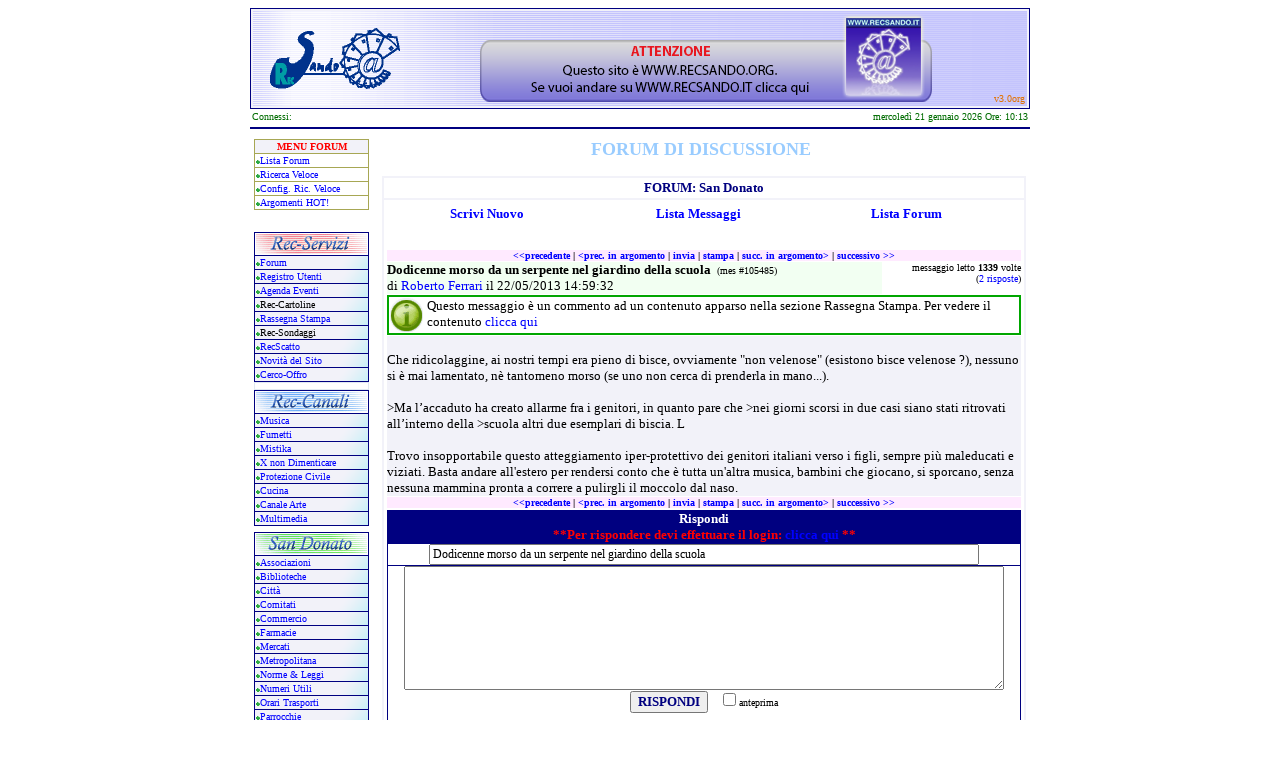

--- FILE ---
content_type: text/html
request_url: https://www.recsando.org/forum/mes_vedi.asp?a=pt&id=105512&tid=15086&fid=25
body_size: 37587
content:
<html>
<head>


<meta http-equiv="Content-Type" content="text/html; charset=windows-1252">
<meta http-equiv="Content-Language" content="it">
<meta name="description" content="">
<meta name="keywords" content="">
<title>Forum di Discussione, la piazza virtuale di RecSando</title>
</head>
<body bgcolor="#FFFFFF">

<head>
<link rel="stylesheet" type="text/css" href="/include/recsando.css">
</head>


<a name="top"></a>
<div align="center">
  <center>
  <table border="0" width="780" cellspacing="1" bgcolor="#000080" style="background-repeat: repeat-y" cellpadding="2">
    <tr>
      <td bgcolor="#F2F2F9" valign="middle" align="center">
        <div align="center">
          <center>
        <table border="0" cellspacing="1" width="100%" background="/images/testa/righe.gif">
          <tr>
            <td>
              <p align="center"><a href="/">
              <img border="0" src="/images/testa/logo_recsando.gif" alt="Home RecSando"></a></td>
            <td align="center" valign="middle">
            
            
<a href="http://www.recsando.it">
            
            
<img border="0" src="/images/testa/banner_avviso_org.png" width="464" height="91" longdesc="Vai su www.recsando.it"></a></td>
          </center>
  </center>
            <td width="12" align="right" valign="bottom" nowrap>
              <p align="right"><font size="1" face="Verdana" color="#E17100">v3.0org</font></td>
          </tr>
        </table>
        </div>
      </td>
    </tr>
  </table>
</div>
<div align="center">
  <center>
<table border="0" cellspacing="1" width="780">
  <tr>
    <td><font face="Verdana" size="1" color="#006C00">Connessi: <b> 
      </b>
            </font></td>
    <td>
      <p align="right"><font face="Verdana" color="#006C00" size="1">&nbsp;mercoledì 21 gennaio 2026 Ore: 10:13
 </font></td>

  </tr>
  <tr>
    <td colspan="2" bgcolor="#FFFFFF">
    </td>
  </tr>
</table>
</div>

<div align="center">
  <center>
  <table border="0" cellspacing="0" width="780" bgcolor="#000080" height="2" cellpadding="0">
    <tr>
      <td width="100%"></td>
    </tr>
  </table>
  </center>
</div><meta name="robots" content="noindex,follow">


<div align="center">
  <table border="0" cellpadding="2" width="780">
    <tr>
      <td colspan="2"></td>
    </tr>
    <tr>
      <td width="15%" align="center" valign="top">
 <table width="100%" border="0" cellspacing="1" bordercolordark="#FFFFFF" bordercolorlight="#FFFFFF" bgcolor="#A7A754">
  <tr>
    <td align="left" bgcolor="#F2F2F9">
      <p align="center"><font size="1" face="Verdana" color="#FF0000"><b>MENU
      FORUM</b></font></td>
  </tr>
  <tr>
    <td align="left" bgcolor="#FFFFFF"><font size="1" face="Verdana"><img border="0" src="/images/index/punto.gif"><a href="/forum/">Lista
      Forum</a></font></td>
  </tr>
  <tr>
    <td align="left" bgcolor="#FFFFFF"><font size="1" face="Verdana"><img border="0" src="/images/index/punto.gif"><a href="/forum/cerca_veloce.asp">Ricerca
      Veloce</a></font></td>
  </tr>
  <tr>
    <td align="left" bgcolor="#FFFFFF"><font size="1" face="Verdana"><img border="0" src="/images/index/punto.gif"><a href="/forum/cerca_veloce_config.asp">Config.
      Ric. Veloce</a></font></td>
  </tr>
  <tr>
    <td align="left" bgcolor="#FFFFFF"><font size="1" face="Verdana"><img border="0" src="/images/index/punto.gif"><a href="/forum/mes_lista_hot.asp">Argomenti
      HOT!</a></font></td>
  </tr>
</table>
<div align="center">
  <table border="0" cellpadding="0" cellspacing="1" width="100%" bgcolor="#FFFFFF">
    <tr>
      <td width="100%" height="6" bgcolor="#FFFFFF">&nbsp;</td>
    </tr>
  </table>
</div>
             

<table border="0" cellpadding="0" cellspacing="0" width="100%" bgcolor="#FFFFFF">
 <tr>
              <td height="2" bgcolor="#FFFFFF"></td>
            </tr>
            <tr>
              <td bgcolor="#FFFFFF">
   <table width="100%" border="0" cellspacing="1" bordercolordark="#FFFFFF" bordercolorlight="#FFFFFF" bgcolor="#000080">
   <tr> 
   <td align="left" bgcolor="#FFFFFF" style="background-repeat: no-repeat; background-position: left 50%">
    <p align="center"><img border="0" src="/images/navigazione/rec_servizi.gif"></td>
   </tr>
   <tr> 
   <td align="left" bgcolor="#F2F2F9" style="background-image: url('/images/navigazione/sfondo_celle.gif'); background-repeat: no-repeat; background-position: right 50%"><font size="1" face="Verdana"><img border="0" src="/images/navigazione/punto.gif"><a target="_blank" href="http://www.recsando.it/index.php/forum-discussione/home-forum">Forum</a></font></td>
   </tr>
   <tr> 
   <td align="left" bgcolor="#F2F2F9" style="background-image: url('/images/navigazione/sfondo_celle.gif'); background-repeat: no-repeat; background-position: right 50%"><font size="1" face="Verdana">
    <img border="0" src="/images/navigazione/punto.gif" width="4" height="4"><a target="_blank" href="http://www.recsando.it/index.php/gestione-utente/registro-utenti">Registro
    Utenti</a></font></td>
   </tr>
   <tr> 
   <td align="left" bgcolor="#F2F2F9" style="background-image: url('/images/navigazione/sfondo_celle.gif'); background-repeat: no-repeat; background-position: right 50%"><font size="1" face="Verdana">
    <img border="0" src="/images/navigazione/punto.gif"><a target="_blank" href="http://www.recsando.it/index.php/servizi/agenda-eventi">Agenda Eventi</a></font></td>
   </tr>
   <tr> 
   <td align="left" bgcolor="#F2F2F9" style="background-image: url('/images/navigazione/sfondo_celle.gif'); background-repeat: no-repeat; background-position: right 50%"><font size="1" face="Verdana"><img border="0" src="/images/navigazione/punto.gif">Rec-Cartoline
    </font></td>
   </tr>
   <tr> 
   <td align="left" bgcolor="#F2F2F9" style="background-image: url('/images/navigazione/sfondo_celle.gif'); background-repeat: no-repeat; background-position: right 50%"><font size="1" face="Verdana"><img border="0" src="/images/navigazione/punto.gif"><a target="_blank" href="http://www.recsando.it/index.php/rassegna-stampa/rassegna-stampa-home">Rassegna
    Stampa</a>
    </font></td>
   </tr>
   <tr> 
   <td align="left" bgcolor="#F2F2F9" style="background-image: url('/images/navigazione/sfondo_celle.gif'); background-repeat: no-repeat; background-position: right 50%"><font size="1" face="Verdana"><img border="0" src="/images/navigazione/punto.gif">Rec-Sondaggi</font></td>
   </tr>
   <tr> 
   <td align="left" bgcolor="#F2F2F9" style="background-image: url('/images/navigazione/sfondo_celle.gif'); background-repeat: no-repeat; background-position: right 50%"><font size="1" face="Verdana"><img border="0" src="/images/navigazione/punto.gif"><a target="_blank" href="http://www.recsando.it/index.php/servizi/recscatto">RecScatto</a></font></td>
   </tr>
   <tr> 
   <td align="left" bgcolor="#F2F2F9" style="background-image: url('/images/navigazione/sfondo_celle.gif'); background-repeat: no-repeat; background-position: right 50%"><font size="1" face="Verdana"><img border="0" src="/images/navigazione/punto.gif"><a target="_blank" href="http://www.recsando.it/index.php/novita-del-sito">Novità
    del Sito</a></font></td>
   </tr>
   <tr> 
   <td align="left" bgcolor="#F2F2F9" style="background-image: url('/images/navigazione/sfondo_celle.gif'); background-repeat: no-repeat; background-position: right 50%"><font size="1" face="Verdana"><img border="0" src="/images/navigazione/punto.gif"><a target="_blank" href="http://www.recsando.it/index.php/servizi/mercatino-cerco-offro">Cerco-Offro</a></font></td>
   </tr>
   </table>
                <div align="center">
                  <table border="0" cellpadding="0" cellspacing="1" width="100%" bgcolor="#E0E8F1">
                    <tr>
                      <td width="100%" height="6" bgcolor="#FFFFFF"></td>
                    </tr>
                  </table>
                </div>
  <table width="100%" border="0" cellspacing="1" bgcolor="#000080" >
   <tr> 
   <td align="left" bgcolor="#FFFFFF" style="background-repeat: no-repeat; background-position: left 50%">
    <p align="center"><img border="0" src="/images/navigazione/rec_canali.gif"></td>
   </tr>
   <tr> 
   <td align="left" bgcolor="#F2F2F9" style="background-image: url('/images/navigazione/sfondo_celle.gif'); background-repeat: no-repeat; background-position: right 50%"><font size="1" face="Verdana"><img border="0" src="/images/navigazione/punto.gif"><a href="/mm_forum/musica/">Musica</a>
   </font></td>
   </tr>
   <tr> 
   <td align="left" bgcolor="#F2F2F9" style="background-image: url('/images/navigazione/sfondo_celle.gif'); background-repeat: no-repeat; background-position: right 50%"><font size="1" face="Verdana"><img border="0" src="/images/navigazione/punto.gif"></font><font size="1" face="Verdana"><a title="Canale Fumetti" href="/mm_forum/fumetti/">Fumetti</a></font></td>
   </tr>
   <tr> 
   <td align="left" bgcolor="#F2F2F9" style="background-image: url('/images/navigazione/sfondo_celle.gif'); background-repeat: no-repeat; background-position: right 50%"><font size="1" face="Verdana">
    <img border="0" src="/images/navigazione/punto.gif"><a href="/mm_forum/misteri/">Mistika</a></font></td>
   </tr>
   <tr> 
   <td align="left" bgcolor="#F2F2F9" style="background-image: url('/images/navigazione/sfondo_celle.gif'); background-repeat: no-repeat; background-position: right 50%"><font size="1" face="Verdana">
    <img border="0" src="/images/navigazione/punto.gif"><a href="/mm_forum/pnd/">X
    non&nbsp;Dimenticare</a></font></td>
   </tr>
   <tr> 
   <td align="left" bgcolor="#F2F2F9" style="background-image: url('/images/navigazione/sfondo_celle.gif'); background-repeat: no-repeat; background-position: right 50%"><font size="1" face="Verdana">
    <img border="0" src="/images/navigazione/punto.gif"><a href="/asso/protezione_civile/">Protezione&nbsp;Civile</a></font></td>
   </tr>
   <tr> 
   <td align="left" bgcolor="#F2F2F9" style="background-image: url('/images/navigazione/sfondo_celle.gif'); background-repeat: no-repeat; background-position: right 50%"><font size="1" face="Verdana"><img border="0" src="/images/navigazione/punto.gif"><a href="/mm_forum/cucina/">Cucina</a>
   </font></td>
   </tr>
   <tr> 
   <td align="left" bgcolor="#F2F2F9" style="background-image: url('/images/navigazione/sfondo_celle.gif'); background-repeat: no-repeat; background-position: right 50%"><font size="1" face="Verdana"><img border="0" src="/images/navigazione/punto.gif"><a href="/mm_forum/arte/">Canale
    Arte</a></font></td>
   </tr>
   <tr> 
   <td align="left" bgcolor="#F2F2F9" style="background-image: url('/images/navigazione/sfondo_celle.gif'); background-repeat: no-repeat; background-position: right 50%"><font size="1" face="Verdana"><img border="0" src="/images/navigazione/punto.gif"><a href="/recsando/multimedia/">Multimedia</a></font></td>
   </tr>
   </table>
                <div align="center">
                  <table border="0" cellpadding="0" cellspacing="0" width="100%" bgcolor="#FFFFFF">
                    <tr>
                      <td width="100%" height="6"></td>
                    </tr>
                  </table>
                </div>
  <table width="100%" border="0" cellspacing="1" bgcolor="#000080">
   <tr> 
   <td align="left" bgcolor="#FFFFFF">
    <p align="center"><img border="0" src="/images/navigazione/san_donato.gif"></td>
   </tr>
   <tr> 
   <td align="left" bgcolor="#F2F2F9" style="background-image: url('/images/navigazione/sfondo_celle.gif'); background-repeat: no-repeat; background-position: right 50%"><font size="1" face="Verdana"><img border="0" src="/images/navigazione/punto.gif"><a href="/asso/">Associazioni</a></font></td>
   </tr>
   <tr> 
   <td align="left" bgcolor="#F2F2F9" style="background-image: url('/images/navigazione/sfondo_celle.gif'); background-repeat: no-repeat; background-position: right 50%"><font size="1" face="Verdana">
    <img border="0" src="/images/navigazione/punto.gif"><a href="/san_donato/biblioteche/">Biblioteche</a></font></td>
   </tr>
   <tr> 
   <td align="left" bgcolor="#F2F2F9" style="background-image: url('/images/navigazione/sfondo_celle.gif'); background-repeat: no-repeat; background-position: right 50%"><font size="1" face="Verdana">
    <img border="0" src="/images/navigazione/punto.gif"><a href="/san_donato/cenni_storici/">Città</a></font></td>
   </tr>
   <tr> 
   <td align="left" bgcolor="#F2F2F9" style="background-image: url('/images/navigazione/sfondo_celle.gif'); background-repeat: no-repeat; background-position: right 50%"><font size="1" face="Verdana">
    <img border="0" src="/images/navigazione/punto.gif"><a href="/comitati/">Comitati</a></font></td>
   </tr>
   <tr> 
   <td align="left" bgcolor="#F2F2F9" style="background-image: url('/images/navigazione/sfondo_celle.gif'); background-repeat: no-repeat; background-position: right 50%"><font size="1" face="Verdana">
    <img border="0" src="/images/navigazione/punto.gif"><a href="/san_donato/commercio/">Commercio</a></font></td>
   </tr>
   <tr> 
   <td align="left" bgcolor="#F2F2F9" style="background-image: url('/images/navigazione/sfondo_celle.gif'); background-repeat: no-repeat; background-position: right 50%"><font size="1" face="Verdana">
    <img border="0" src="/images/navigazione/punto.gif"><a href="/san_donato/salute/farmacie.asp">Farmacie</a></font></td>
   </tr>
   <tr> 
   <td align="left" bgcolor="#F2F2F9" style="background-image: url('/images/navigazione/sfondo_celle.gif'); background-repeat: no-repeat; background-position: right 50%"><font size="1" face="Verdana">
    <img border="0" src="/images/navigazione/punto.gif"><a href="/san_donato/cenni_storici/oggi/mercati.asp">Mercati</a></font></td>
   </tr>
   <tr> 
   <td align="left" bgcolor="#F2F2F9" style="background-image: url('/images/navigazione/sfondo_celle.gif'); background-repeat: no-repeat; background-position: right 50%"><font size="1" face="Verdana">
    <img border="0" src="/images/navigazione/punto.gif"><a href="/san_donato/trasporti/ometropolitane.asp">Metropolitana</a></font></td>
   </tr>
   <tr> 
   <td align="left" bgcolor="#F2F2F9" style="background-image: url('/images/navigazione/sfondo_celle.gif'); background-repeat: no-repeat; background-position: right 50%"><font size="1" face="Verdana">
    <img border="0" src="/images/navigazione/punto.gif"><a href="/san_donato/leggi/">Norme 
   &amp; Leggi</a></font></td>
   </tr>
   <tr> 
   <td align="left" bgcolor="#F2F2F9" style="background-image: url('/images/navigazione/sfondo_celle.gif'); background-repeat: no-repeat; background-position: right 50%"><font size="1" face="Verdana">
    <img border="0" src="/images/navigazione/punto.gif"><a href="/san_donato/utili/">Numeri
              Utili&nbsp;</a></font></td>
   </tr>
   <tr> 
   <td align="left" bgcolor="#F2F2F9" style="background-image: url('/images/navigazione/sfondo_celle.gif'); background-repeat: no-repeat; background-position: right 50%"><font size="1" face="Verdana">
    <img border="0" src="/images/navigazione/punto.gif"><a href="/san_donato/trasporti/">Orari
              Trasporti</a></font></td>
   </tr>
   <tr> 
   <td align="left" bgcolor="#F2F2F9" style="background-image: url('/images/navigazione/sfondo_celle.gif'); background-repeat: no-repeat; background-position: right 50%"><font size="1" face="Verdana">
    <img border="0" src="/images/navigazione/punto.gif"><a href="/san_donato/parrocchie/">Parrocchie</a></font></td>
   </tr>
   <tr> 
   <td align="left" bgcolor="#F2F2F9" style="background-image: url('/images/navigazione/sfondo_celle.gif'); background-repeat: no-repeat; background-position: right 50%"><font size="1" face="Verdana">
    <img border="0" src="/images/navigazione/punto.gif"><a href="/san_donato/lavaggiostrade/">Pulizia 
            Strade</a></font></td>
   </tr>
   <tr> 
   <td align="left" bgcolor="#F2F2F9" style="background-image: url('/images/navigazione/sfondo_celle.gif'); background-repeat: no-repeat; background-position: right 50%"><font size="1" face="Verdana">
    <img border="0" src="/images/navigazione/punto.gif"><a href="/san_donato/cenni_storici/oggi/ricorrenze.asp">Ricorrenze</a></font></td>
   </tr>
   <tr> 
   <td align="left" bgcolor="#F2F2F9" style="background-image: url('/images/navigazione/sfondo_celle.gif'); background-repeat: no-repeat; background-position: right 50%"><font size="1" face="Verdana">
    <img border="0" src="/images/navigazione/punto.gif"><a href="/san_donato/salute/">Sanità
    e Salute</a></font></td>
   </tr>
   <tr> 
   <td align="left" bgcolor="#F2F2F9" style="background-image: url('/images/navigazione/sfondo_celle.gif'); background-repeat: no-repeat; background-position: right 50%"><font size="1" face="Verdana">
    <img border="0" src="/images/navigazione/punto.gif"><a href="/san_donato/scuole">Scuole</a></font></td>
   </tr>
   <tr> 
   <td align="left" bgcolor="#F2F2F9" style="background-image: url('/images/navigazione/sfondo_celle.gif'); background-repeat: no-repeat; background-position: right 50%"><font face="Verdana" size="1">
   <img border="0" src="/images/navigazione/rss.png" width="22" height="22"><a href="/san_donato/rss/">SDM in Rete</a></font></td>
   </tr>
   <tr> 
   <td align="left" bgcolor="#F2F2F9" style="background-image: url('/images/navigazione/sfondo_celle.gif'); background-repeat: no-repeat; background-position: right 50%"><font face="Verdana" size="1">
   <img border="0" src="/images/navigazione/home.gif" width="32" height="22"><a href="/san_donato/">Sommario</a></font></td>
   </tr>
   </table>
                <div align="center">
                  <table border="0" cellpadding="0" cellspacing="0" width="100%" bgcolor="#FFFFFF">
                    <tr>
                      <td width="100%" height="6"></td>
                    </tr>
                  </table>
                </div>
  <table width="100%" border="0" cellspacing="1" bgcolor="#000080">
   <tr> 
   <td align="left" bgcolor="#FFFFFF">
    <p align="center"><img border="0" src="/images/navigazione/altri_servizi.gif"></td>
   </tr>
   <tr> 
   <td align="left" bgcolor="#F2F2F9" style="background-image: url('/images/navigazione/sfondo_celle.gif'); background-repeat: no-repeat; background-position: right 50%"><font size="1" face="Verdana"><img border="0" src="/images/navigazione/punto.gif"><a href="/cerca/">Cerca
    nel Sito</a></font></td>
   </tr>
   <tr> 
   <td align="left" bgcolor="#F2F2F9" style="background-image: url('/images/navigazione/sfondo_celle.gif'); background-repeat: no-repeat; background-position: right 50%"><font size="1" face="Verdana"><img border="0" src="/images/navigazione/punto.gif">Meteo</font></td>
   </tr>
   </table>
                <div align="center">
                  <table border="0" cellpadding="0" cellspacing="0" width="100%" bgcolor="#FFFFFF">
                    <tr>
                      <td width="100%" height="6"></td>
                    </tr>
                  </table>
                </div>
  <table width="100%" border="0" cellspacing="1" bgcolor="#000080">
   <tr> 
   <td align="left" bgcolor="#FFFFFF">
    <p align="center"><img border="0" src="/images/navigazione/recsando.gif"></td>
   </tr>
   <tr> 
   <td align="left" bgcolor="#F2F2F9" style="background-image: url('/images/navigazione/sfondo_celle.gif'); background-repeat: no-repeat; background-position: right 50%"><font size="1" face="Verdana"><img border="0" src="/images/navigazione/punto.gif"><a href="/recsando/">Chi
    siamo</a>
    </font></td>
   </tr>
   <tr> 
   <td align="left" bgcolor="#F2F2F9" style="background-image: url('/images/navigazione/sfondo_celle.gif'); background-repeat: no-repeat; background-position: right 50%"><font size="1" face="Verdana"><img border="0" src="/images/navigazione/punto.gif"><a href="/recsando/receventi/">Rec-Eventi</a></font></td>
   </tr>
   <tr> 
   <td align="left" bgcolor="#F2F2F9" style="background-image: url('/images/navigazione/sfondo_celle.gif'); background-repeat: no-repeat; background-position: right 50%"><font size="1" face="Verdana"><img border="0" src="/images/navigazione/punto.gif"><a href="/speciali/">Speciali 
   RecSando</a></font></td>
   </tr>
   </table>
                <div align="center">
                  <table border="0" cellpadding="0" cellspacing="0" width="100%" bgcolor="#FFFFFF">
                    <tr>
                      <td width="100%" height="6"></td>
                    </tr>
                  </table>
                </div>
            
              </td>
            </tr>
        </table>
        
              
          </td>
      <td width="85%" align="center" valign="top">

<p align="center"><b><font face="Verdana" size="4" color="#99CCFF">FORUM DI
DISCUSSIONE</font></b></p>
<script language="JavaScript">
<!--

function risposta()
		{
alert("Per poter scrivere nei forum devi identificarti!\nClicca sul link \"Collegati\" sulla barra di RecSando in alto! ");
return false;
		}
		
		function vedi_risposte(id)
{
     risposte=open('mes_risposte.asp?id='+id ,id,'width=600,height=160,scrollbars=yes,resizable=yes');
     risposte.focus();
}


		
//-->
</script>


  <center>
  
 


<script LANGUAGE="JavaScript">
<!-- 
function quota()
{
   
 	document.messaggio.mes.value=document.messaggio.mes.value+'\n'+'> \n>Che ridicolaggine, ai nostri tempi era pieno di bisce, ovviamente \"non velenose\" (esistono bisce velenose ?), nessuno si è mai lamentato, nè tantomeno morso (se uno non cerca di prenderla in mano...).\n>\n>&gt;Ma l’accaduto ha creato allarme fra i genitori, in quanto pare che &gt;nei giorni scorsi in due casi siano stati ritrovati all’interno della &gt;scuola altri due esemplari di biscia. L\n>\n>Trovo insopportabile questo atteggiamento iper-protettivo dei genitori italiani verso i figli, sempre più maleducati e viziati. Basta andare all\'estero per rendersi conto che è tutta un\'altra musica, bambini che giocano, si sporcano, senza nessuna mammina pronta a correre a pulirgli il moccolo dal naso.\n\n';

}

function anteprima()
{
   
 	document.anteprima.submit();

}

// -->
</script>



<div align="right">
  <table border="0" cellpadding="2" width="99%" bgcolor="#F2F2F9">
    <tr>
      <td bgcolor="#FFFFFF">
        <p align="center"><b><font size="2" face="Verdana" color="#000080">FORUM: San Donato
        </font></b></td>
    </tr>
      
    <tr>
      <td bgcolor="#FFFFFF">
    <div align="center">
  <table border="0" cellspacing="3" width="100%">

   <tr>
              <td align="center"><a href="mes_nuovo.asp?fid=25"><font face="Verdana" size="2"><b>Scrivi
                Nuovo</b></font></a></td>
              <td align="center"><b><font size="2" face="Verdana"><a href="mes_lista.asp?fid=25">Lista
                Messaggi</a></font></b></td>
              <td align="center"><b><font size="2" face="Verdana"><a href="/forum/index.asp">Lista
                Forum</a></font></b></td>
              <td align="center">
              </td>
   </tr>

   <tr bgcolor="CECECE">
   <td style="font-size: 8 pt; font-family: Verdana" bgcolor="#FFFFFF">&nbsp;</td>
   <td style="font-size: 8 pt; font-family: Verdana" bgcolor="#FFFFFF">&nbsp;</td>
   <td style="font-size: 8 pt; font-family: Verdana" bgcolor="#FFFFFF">&nbsp;</td>
   <td style="font-size: 8 pt; font-family: Verdana" bgcolor="#FFFFFF">&nbsp;</td>
    </tr>
  
  </table>
</div>



    <div align="center">
      <table border="0" cellpadding="0" cellspacing="1" width="100%">
        <tr>
              <td width="100%" align="center" colspan="2" bgcolor="#FFEAFF"><font face="Verdana" size="1"><b><a href="mes_vedi.asp?a=pp&amp;id=105485&amp;fid=25">&lt;&lt;precedente</a>
                | <a href="mes_vedi.asp?a=pt&amp;id=105485&amp;tid=15086&amp;fid=25"> &lt;prec. in argomento</a> |
                <a href="mes_segnala.asp?id=105485&amp;titolo=Dodicenne morso da un serpente nel giardino della scuola&amp;forum=San Donato" target="_blank"> invia</a> |
                <a href="mes_stampa.asp?id=105485" target="_blank"> stampa</a> |
                <a href="mes_vedi.asp?a=st&amp;id=105485&amp;tid=15086&amp;fid=25"> succ. in
                argomento&gt;</a> | <a href="mes_vedi.asp?a=ss&amp;id=105485&amp;fid=25"> successivo &gt;&gt;</a></b></font></td>
        </tr>
        <tr>
          <td bgcolor="#F2FFF2"><font face="Verdana" size="2"><b>
    Dodicenne morso da un serpente nel giardino della scuola </b>&nbsp;</font><font face="Verdana" size="1">(mes #105485)</font><font face="Verdana" size="2"><br>
            di <a href="/registro/reg_profilo.asp?uid=1893&unome=Roberto Ferrari" target="_blank"> Roberto Ferrari </a>
            il 22/05/2013 14:59:32</font>
            </td>
          <td rowspan="2" valign="top">
    <p align="right"><font face="Verdana" size="1">messaggio letto <b>1339</b>
    volte<br>
    
    (<a href="javascript:vedi_risposte(105485)">2 risposte</a>)
    
    </font></td>
        </tr>
      
        <tr>
          <td colspan="2" bgcolor="#FFFFFF">
        <table border="0" width="100%" bgcolor="#00A600">
			<tr>
				<td bgcolor="#FFFFFF"><font face="Verdana" size="2">
				<img border="0" src="images/Alert.gif" align="left">Questo 
			messaggio è un commento ad un contenuto apparso nella sezione Rassegna Stampa.
			Per vedere il contenuto <a href="/rassegnastampa/articolo.asp?p=3891803" target=_blank>clicca qui</a></font></td>
			</tr>
			</table>
        </td></tr>
        
        <tr>
          <td width="100%" colspan="2" bgcolor="#F2F2F9"><font face="Verdana" size="2"> <br>Che ridicolaggine, ai nostri tempi era pieno di bisce, ovviamente "non velenose" (esistono bisce velenose ?), nessuno si è mai lamentato, nè tantomeno morso (se uno non cerca di prenderla in mano...).<br><br>&gt;Ma l’accaduto ha creato allarme fra i genitori, in quanto pare che &gt;nei giorni scorsi in due casi siano stati ritrovati all’interno della &gt;scuola altri due esemplari di biscia. L<br><br>Trovo insopportabile questo atteggiamento iper-protettivo dei genitori italiani verso i figli, sempre più maleducati e viziati. Basta andare all'estero per rendersi conto che è tutta un'altra musica, bambini che giocano, si sporcano, senza nessuna mammina pronta a correre a pulirgli il moccolo dal naso.</font></td>
        </tr>     
           
        <tr>
              <td width="100%" align="center" colspan="2" bgcolor="#FFEAFF"><font face="Verdana" size="1"><b><a href="mes_vedi.asp?a=pp&amp;id=105485&amp;fid=25">&lt;&lt;precedente</a>
                | <a href="mes_vedi.asp?a=pt&amp;id=105485&amp;tid=15086&amp;fid=25"> &lt;prec. in argomento</a> |
                <a href="mes_segnala.asp?id=105485&amp;titolo=Dodicenne morso da un serpente nel giardino della scuola&amp;forum=San Donato" target="_blank"> invia</a> |
                <a href="mes_stampa.asp?id=105485" target="_blank"> stampa</a> |
                <a href="mes_vedi.asp?a=st&amp;id=105485&amp;tid=15086&amp;fid=25"> succ. in
                argomento&gt;</a> | <a href="mes_vedi.asp?a=ss&amp;id=105485&amp;fid=25"> successivo &gt;&gt;</a></b></font></td>
        </tr>
      </table>
    </div>
  

      <div align="center">
        <table border="0" cellpadding="0" cellspacing="1" width="100%">
          <tr>
            <td width="108%" align="center">
           
           
          
  <form method="POST" name="messaggio" onSubmit="return risposta()" action="mes_rispondi.asp">
                <div align="center">
                  <center>
                  <table border="0" cellpadding="0" cellspacing="1" width="100%" bgcolor="#000080">
                    <tr>
                      <td width="100%">
                        <p align="center"><b><font color="#FFFFFF" size="2" face="Verdana">Rispondi</font><br>
                        
                        <font size="2" face="Verdana" color="#FF0000">**Per rispondere devi effettuare il
                        login: <a href="/login/login_form.asp?ref=/forum/mes_vedi.asp?a=pt|id=105512|tid=15086|fid=25"> clicca qui</a> **</font></b></td>
                        
                    </tr>
                    <tr>
                      <td width="100%" bgcolor="#FFFFFF">
                        <p align="center"><font color="#FFFFFF"><input type="text" name="titolo" size="87" value="Dodicenne morso da un serpente nel giardino della scuola" style="width: 550px;font-size: 12px; font-family: Verdana"></font></td>
                    </tr>
                  </center>

</center>
                    <tr>
                      <td width="100%" bgcolor="#FFFFFF">
                        <p align="center"><font color="#FFFFFF">
                <textarea rows="8" name="mes" style="width: 600px;font-size: 12px; font-family: Verdana"></textarea><br>
                        </font>
                        
                        
                        <input type="submit" value="RISPONDI" name="B1" style="color: #000080; font-family: Verdana; font-size: 10 pt; font-weight: bold">
                        &nbsp;<font size="1" face="Verdana">
                        <input type="checkbox" name="anteprima" value="true">anteprima </font>
                        
                        
                        
                        <div align="center">
                          <table border="0" cellspacing="1" width="100%">
                            <tr>
                              <td width="100%">
                                <p align="right"><font size="1" face="Verdana">
                        <a href="javascript:quota()">riporta testo originale</a> </font></td>
                            </tr>
                          </table>
                        </div>
                      </td>
                    </tr>
                  </table>
                </div>
                 <input type="hidden" name="refer" value="/forum/mes_vedi.asp?a=pt&id=105512&tid=15086&fid=25">
                <input type="hidden" name="forum" value="25">
                <input type="hidden" name="thread" value="15086">
                <input type="hidden" name="fnome" value="San Donato">
                <input type="hidden" name="parent" value="105485">
                <input type="hidden" name="risp" value="2">
                <input type="hidden" name="mes_per" value="1893">

              </form>


	

              </td>
            </tr>
          </table>
        </div>
      

  <font size="1" face="Verdana">
  Segui la discussione:<br>

  </font>
    <div align="center">
      <table border="0" cellpadding="0" cellspacing="1" width="100%">

        <tr>
          <td><tr bgcolor="E0E8F1"><td><font size="2" face="Verdana"><img border="0" src="freccia.gif" align="middle">22/05/2013 - <a href='mes_vedi.asp?id=105485&fid=25&tid=15086'><font size="2" face="Verdana">Dodicenne morso da un serpente nel giardino della scuola</font></a> (Roberto Ferrari) <b> 15 messaggi</b></font></td></tr><tr><td><font size="1" face="Verdana"><img border="0" src="freccia.gif" align="middle">23/05/2013 - <a href='mes_vedi.asp?id=105512&fid=25&tid=15086'><font size="1" face="Verdana">Dodicenne morso da un serpente nel giardino della scuola</font></a> (Giorgio Soave) 1 risposta</font></td></tr><tr><td><font size="1" face="Verdana"><img border="0" src="freccia.gif" align="middle">23/05/2013 - <a href='mes_vedi.asp?id=105515&fid=25&tid=15086'><font size="1" face="Verdana">Dodicenne morso da un serpente nel giardino della scuola</font></a> (Roberto Ferrari) 1 risposta</font></td></tr><tr><td><font size="1" face="Verdana"><img border="0" src="freccia.gif" align="middle">23/05/2013 - <a href='mes_vedi.asp?id=105516&fid=25&tid=15086'><font size="1" face="Verdana">Dodicenne morso da un serpente nel giardino della scuola</font></a> (Lucas Bregonzio) 3 risposte</font></td></tr><tr><td><font size="1" face="Verdana"><img border="0" src="freccia.gif" align="middle">23/05/2013 - <a href='mes_vedi.asp?id=105518&fid=25&tid=15086'><font size="1" face="Verdana">Dodicenne morso da un serpente nel giardino della scuola</font></a> (Giorgio Soave) 0 risposte</font></td></tr><tr><td><font size="1" face="Verdana"><img border="0" src="freccia.gif" align="middle">23/05/2013 - <a href='mes_vedi.asp?id=105519&fid=25&tid=15086'><font size="1" face="Verdana">Dodicenne morso da un serpente nel giardino della scuola</font></a> (Roberto Ferrari) 0 risposte</font></td></tr><tr><td><font size="1" face="Verdana"><img border="0" src="freccia.gif" align="middle">23/05/2013 - <a href='mes_vedi.asp?id=105520&fid=25&tid=15086'><font size="1" face="Verdana">Ma come abbiamo fatto noi a sopravvivere ?</font></a> (Mirco Rainoldi) 1 risposta</font></td></tr><tr><td><font size="1" face="Verdana"><img border="0" src="freccia.gif" align="middle">23/05/2013 - <a href='mes_vedi.asp?id=105521&fid=25&tid=15086'><font size="1" face="Verdana">Ma come abbiamo fatto noi a sopravvivere ?</font></a> (Daniele Borriero) 0 risposte</font></td></tr><tr><td><font size="1" face="Verdana"><img border="0" src="freccia.gif" align="middle">23/05/2013 - <a href='mes_vedi.asp?id=105522&fid=25&tid=15086'><font size="1" face="Verdana">Dodicenne morso da un serpente nel giardino della scuola</font></a> (Filippo Pisoni) 1 risposta</font></td></tr><tr><td><font size="1" face="Verdana"><img border="0" src="freccia.gif" align="middle">23/05/2013 - <a href='mes_vedi.asp?id=105525&fid=25&tid=15086'><font size="1" face="Verdana">Dodicenne morso da un serpente nel giardino della scuola</font></a> (Roberto Ferrari) 1 risposta</font></td></tr><tr><td><font size="1" face="Verdana"><img border="0" src="freccia.gif" align="middle">23/05/2013 - <a href='mes_vedi.asp?id=105527&fid=25&tid=15086'><font size="1" face="Verdana">Dodicenne morso da un serpente nel giardino della scuola</font></a> (Daniele Borriero) 1 risposta</font></td></tr><tr><td><font size="1" face="Verdana"><img border="0" src="freccia.gif" align="middle">23/05/2013 - <a href='mes_vedi.asp?id=105528&fid=25&tid=15086'><font size="1" face="Verdana">Dodicenne morso da un serpente nel giardino della scuola</font></a> (Giorgio Soave) 1 risposta</font></td></tr><tr><td><font size="1" face="Verdana"><img border="0" src="freccia.gif" align="middle">23/05/2013 - <a href='mes_vedi.asp?id=105531&fid=25&tid=15086'><font size="1" face="Verdana">Dodicenne morso da un serpente nel giardino della scuola</font></a> (Daniele Borriero) 2 risposte</font></td></tr><tr><td><font size="1" face="Verdana"><img border="0" src="freccia.gif" align="middle">23/05/2013 - <a href='mes_vedi.asp?id=105532&fid=25&tid=15086'><font size="1" face="Verdana">Dodicenne morso da un serpente nel giardino della scuola</font></a> (Roberto Ferrari) 0 risposte</font></td></tr><tr><td><font size="1" face="Verdana"><img border="0" src="freccia.gif" align="middle">23/05/2013 - <a href='mes_vedi.asp?id=105536&fid=25&tid=15086'><font size="1" face="Verdana">Dodicenne morso da un serpente nel giardino della scuola</font></a> (Giorgio Soave) 0 risposte</font></td></tr></td>
        </tr>
      </table>
    </div>
<p>
 

  


        <p align="center">&nbsp;

</center>
    </tr>
  </table>
</div>



 <div align="center">
  <center>
  <table border="0" cellpadding="0" cellspacing="1" width="98%">
    <tr>
      <td bgcolor="#000080" height="1"></td>
    </tr>
    <tr>
      <td>
        <p align="center"><font size="1" face="Verdana" color="#666666">RecSando
        non è responsabile del contenuto dei messaggi presenti nei forum e del
        loro uso,senza autorizzazione, fuori e dentro questo sito. Ogni
        inserzionista si assume la totale responsabilità dei messaggi inseriti.
        Se noti un messaggio non adatto segnalalo all'</font><a href="mailto:sysop@recsando.it?subject=Segnalazione Messaggio Forum"><font size="1" face="Verdana" color="#808080">amministratore</font></a></p>
      </td>
    </tr>
  </table>
  </center>
 </div>
      </td>
    </tr>
    <tr>
      <td colspan="2"></td>
    </tr>
  </table>
  
</div>

<div align="center">
  <table border="0" cellspacing="1" width="803">
  <tr>
    <td bgcolor="#FFFFFF" valign="middle" width="768">
      <p align="right"><font size="1" face="Verdana"><a href="#top">Torna Su</a></font></td>
    <td bgcolor="#FFFFFF" valign="middle" width="21">
      <p align="left"><font size="1" face="Verdana"><a href="#top"><img border="0" src="/images/coda/up.jpg" align="left"></a></font></td>
  </tr>
  <center>
  <tr>
    <td bgcolor="#000080" height="2" colspan="2" width="774"></td>
  </tr>
  <tr>
    <td align="center" colspan="2"><font size="1" face="Verdana">RecSando
      (1995-2026) La tua
      Piazza Virtuale </font></td>
  </tr>
  <tr>
    <td align="center" colspan="2"><p align="right"><font face="Verdana" color="#C0C0C0"><small><small><small>rendering time: 0,05859s</small></small></small></font></td>
  </tr>
</table>

  </center>
</div>
<script src="http://www.google-analytics.com/urchin.js" type="text/javascript">
</script>
<script type="text/javascript">
_uacct = "UA-213699-1";
urchinTracker();
</script>   
</body>
</html>























